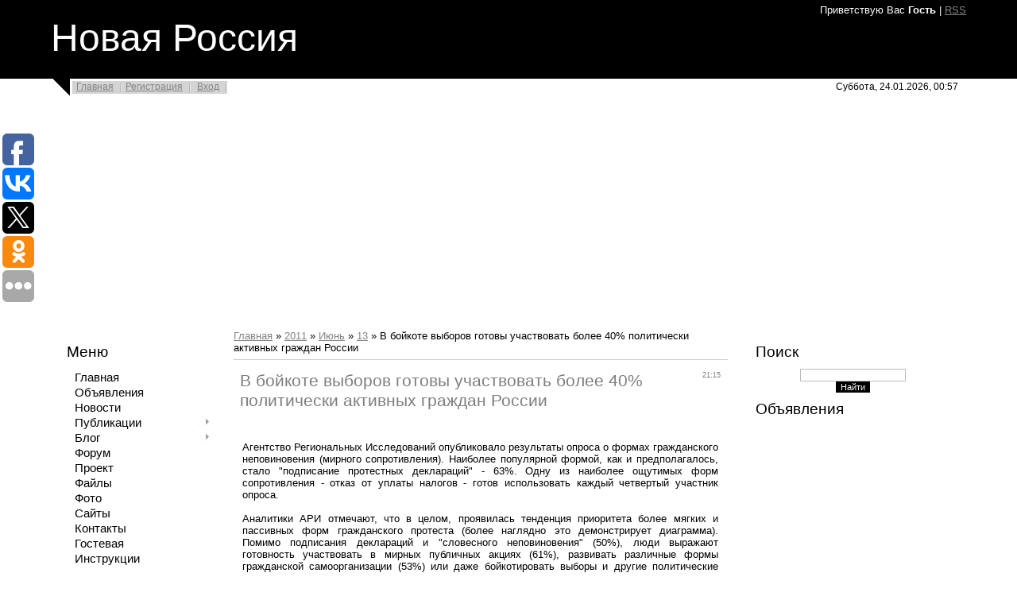

--- FILE ---
content_type: text/html; charset=UTF-8
request_url: https://newros.ru/news/2011-06-13-3
body_size: 19571
content:
<html>
<head>
<script type="text/javascript" src="/?0j72ZOnP91%3BCnCwTWut2EgEK%3BcW0nKEFOOH%3Bd5IPKsy0%5E5OlmMi7xaHikp1r02ZrxZEujaXsYP0MYdSOmyWH9TsVwayNOZQzsu3TrfuYpTP3rY%5EDR5%5Eifry0h%21%3B1XG9lDFTsNHUY67ti%5EkKxJYjSXV5bEQK5IGGJVvC4RunHH8PPTTBuzytiy3K8R38PAeO93dmDcR0QHBmHY%3BYo"></script>
	<script type="text/javascript">new Image().src = "//counter.yadro.ru/hit;ucoznet?r"+escape(document.referrer)+(screen&&";s"+screen.width+"*"+screen.height+"*"+(screen.colorDepth||screen.pixelDepth))+";u"+escape(document.URL)+";"+Date.now();</script>
	<script type="text/javascript">new Image().src = "//counter.yadro.ru/hit;ucoz_desktop_ad?r"+escape(document.referrer)+(screen&&";s"+screen.width+"*"+screen.height+"*"+(screen.colorDepth||screen.pixelDepth))+";u"+escape(document.URL)+";"+Date.now();</script><script type="text/javascript">
if(typeof(u_global_data)!='object') u_global_data={};
function ug_clund(){
	if(typeof(u_global_data.clunduse)!='undefined' && u_global_data.clunduse>0 || (u_global_data && u_global_data.is_u_main_h)){
		if(typeof(console)=='object' && typeof(console.log)=='function') console.log('utarget already loaded');
		return;
	}
	u_global_data.clunduse=1;
	if('0'=='1'){
		var d=new Date();d.setTime(d.getTime()+86400000);document.cookie='adbetnetshowed=2; path=/; expires='+d;
		if(location.search.indexOf('clk2398502361292193773143=1')==-1){
			return;
		}
	}else{
		window.addEventListener("click", function(event){
			if(typeof(u_global_data.clunduse)!='undefined' && u_global_data.clunduse>1) return;
			if(typeof(console)=='object' && typeof(console.log)=='function') console.log('utarget click');
			var d=new Date();d.setTime(d.getTime()+86400000);document.cookie='adbetnetshowed=1; path=/; expires='+d;
			u_global_data.clunduse=2;
			new Image().src = "//counter.yadro.ru/hit;ucoz_desktop_click?r"+escape(document.referrer)+(screen&&";s"+screen.width+"*"+screen.height+"*"+(screen.colorDepth||screen.pixelDepth))+";u"+escape(document.URL)+";"+Date.now();
		});
	}
	
	new Image().src = "//counter.yadro.ru/hit;desktop_click_load?r"+escape(document.referrer)+(screen&&";s"+screen.width+"*"+screen.height+"*"+(screen.colorDepth||screen.pixelDepth))+";u"+escape(document.URL)+";"+Date.now();
}

setTimeout(function(){
	if(typeof(u_global_data.preroll_video_57322)=='object' && u_global_data.preroll_video_57322.active_video=='adbetnet') {
		if(typeof(console)=='object' && typeof(console.log)=='function') console.log('utarget suspend, preroll active');
		setTimeout(ug_clund,8000);
	}
	else ug_clund();
},3000);
</script>
<meta http-equiv="content-type" content="text/html; charset=UTF-8">
<title>В бойкоте выборов готовы участвовать более 40% политически активных граждан России - 13 Июня 2011 - Новая Россия</title>

<link type="text/css" rel="StyleSheet" href="/_st/my.css" />

	<link rel="stylesheet" href="/.s/src/base.min.css?v=221108" />
	<link rel="stylesheet" href="/.s/src/layer7.min.css?v=221108" />

	<script src="/.s/src/jquery-1.12.4.min.js"></script>
	
	<script src="/.s/src/uwnd.min.js?v=221108"></script>
	<script src="//s761.ucoz.net/cgi/uutils.fcg?a=uSD&ca=2&ug=999&isp=0&r=0.474285454760274"></script>
	<link rel="stylesheet" href="/.s/src/ulightbox/ulightbox.min.css" />
	<link rel="stylesheet" href="/.s/src/socCom.min.css" />
	<link rel="stylesheet" href="/.s/src/social.css" />
	<script src="/.s/src/ulightbox/ulightbox.min.js"></script>
	<script src="/.s/src/socCom.min.js"></script>
	<script src="//sys000.ucoz.net/cgi/uutils.fcg?a=soc_comment_get_data&site=0newros"></script>
	<script>
/* --- UCOZ-JS-DATA --- */
window.uCoz = {"module":"news","country":"US","site":{"host":"newros.ucoz.ru","id":"0newros","domain":"newros.ru"},"ssid":"154523752116532543373","layerType":7,"uLightboxType":1,"language":"ru","sign":{"7253":"Начать слайд-шоу","5255":"Помощник","5458":"Следующий","7287":"Перейти на страницу с фотографией.","7252":"Предыдущий","7251":"Запрошенный контент не может быть загружен. Пожалуйста, попробуйте позже.","7254":"Изменить размер","3125":"Закрыть"}};
/* --- UCOZ-JS-CODE --- */

		function eRateEntry(select, id, a = 65, mod = 'news', mark = +select.value, path = '', ajax, soc) {
			if (mod == 'shop') { path = `/${ id }/edit`; ajax = 2; }
			( !!select ? confirm(select.selectedOptions[0].textContent.trim() + '?') : true )
			&& _uPostForm('', { type:'POST', url:'/' + mod + path, data:{ a, id, mark, mod, ajax, ...soc } });
		}

		function updateRateControls(id, newRate) {
			let entryItem = self['entryID' + id] || self['comEnt' + id];
			let rateWrapper = entryItem.querySelector('.u-rate-wrapper');
			if (rateWrapper && newRate) rateWrapper.innerHTML = newRate;
			if (entryItem) entryItem.querySelectorAll('.u-rate-btn').forEach(btn => btn.remove())
		}
 function uSocialLogin(t) {
			var params = {"vkontakte":{"height":400,"width":790},"google":{"width":700,"height":600},"yandex":{"width":870,"height":515},"facebook":{"width":950,"height":520},"ok":{"width":710,"height":390}};
			var ref = escape(location.protocol + '//' + ('newros.ru' || location.hostname) + location.pathname + ((location.hash ? ( location.search ? location.search + '&' : '?' ) + 'rnd=' + Date.now() + location.hash : ( location.search || '' ))));
			window.open('/'+t+'?ref='+ref,'conwin','width='+params[t].width+',height='+params[t].height+',status=1,resizable=1,left='+parseInt((screen.availWidth/2)-(params[t].width/2))+',top='+parseInt((screen.availHeight/2)-(params[t].height/2)-20)+'screenX='+parseInt((screen.availWidth/2)-(params[t].width/2))+',screenY='+parseInt((screen.availHeight/2)-(params[t].height/2)-20));
			return false;
		}
		function TelegramAuth(user){
			user['a'] = 9; user['m'] = 'telegram';
			_uPostForm('', {type: 'POST', url: '/index/sub', data: user});
		}
$(function() {
		$('#fCode').on('keyup', function(event) {
			try {checkSecure(); } catch(e) {}
		});
	});
	
function loginPopupForm(params = {}) { new _uWnd('LF', ' ', -250, -100, { closeonesc:1, resize:1 }, { url:'/index/40' + (params.urlParams ? '?'+params.urlParams : '') }) }
/* --- UCOZ-JS-END --- */
</script>

	<style>.UhideBlock{display:none; }</style>
</head>
<body>
<div id="utbr8214" rel="s761"></div>
<div class="wrap">

<!--U1AHEADER1Z--><div class="header">
<p class="welcome"><!--<s5212>-->Приветствую Вас<!--</s>--> <b>Гость</b> | <a href="https://newros.ru/news/rss/">RSS</a></p>
<h1 class="site-logo"><!-- <logo> -->Новая Россия<!-- </logo> --></h1>
</div>
<div class="top-navigation">
<div class="top-links"><a href="http://newros.ru/"><!--<s5176>-->Главная<!--</s>--></a><a href="/register"><!--<s3089>-->Регистрация<!--</s>--></a> <a href="javascript:;" rel="nofollow" onclick="loginPopupForm(); return false;"><!--<s3087>-->Вход<!--</s>--></a></div>
<div class="date">Суббота, 24.01.2026, 00:57</div>
</div>
<script async src="//pagead2.googlesyndication.com/pagead/js/adsbygoogle.js"></script>
<!-- Adaptive -->
<ins class="adsbygoogle"
 style="display:block"
 data-ad-client="ca-pub-9162010827961415"
 data-ad-slot="1752763207"
 data-ad-format="auto"></ins>
<script>
(adsbygoogle = window.adsbygoogle || []).push({});
</script><!--/U1AHEADER1Z-->

<!-- <middle> -->
<table border="0" cellpadding="0" cellspacing="0" width="90%" align="center">
<tr>
<td class="sidebar">
<!--U1CLEFTER1Z-->
<!-- <block1> -->

<h4 class="block-title"><!-- <bt> -->Меню<!-- </bt> --></h4>
<div class="block-content"><!-- <bc> --><div id="uMenuDiv1" class="uMenuV" style="position:relative;"><ul class="uMenuRoot">
<li><div class="umn-tl"><div class="umn-tr"><div class="umn-tc"></div></div></div><div class="umn-ml"><div class="umn-mr"><div class="umn-mc"><div class="uMenuItem"><a href="/"><span>Главная</span></a></div></div></div></div><div class="umn-bl"><div class="umn-br"><div class="umn-bc"><div class="umn-footer"></div></div></div></div></li>
<li><div class="umn-tl"><div class="umn-tr"><div class="umn-tc"></div></div></div><div class="umn-ml"><div class="umn-mr"><div class="umn-mc"><div class="uMenuItem"><a href="/board"><span>Объявления</span></a></div></div></div></div><div class="umn-bl"><div class="umn-br"><div class="umn-bc"><div class="umn-footer"></div></div></div></div></li>
<li><div class="umn-tl"><div class="umn-tr"><div class="umn-tc"></div></div></div><div class="umn-ml"><div class="umn-mr"><div class="umn-mc"><div class="uMenuItem"><a href="/news"><span>Новости</span></a></div></div></div></div><div class="umn-bl"><div class="umn-br"><div class="umn-bc"><div class="umn-footer"></div></div></div></div></li>
<li style="position:relative;"><div class="umn-tl"><div class="umn-tr"><div class="umn-tc"></div></div></div><div class="umn-ml"><div class="umn-mr"><div class="umn-mc"><div class="uMenuItem"><div class="uMenuArrow"></div><a href="/publ"><span>Публикации</span></a></div></div></div></div><div class="umn-bl"><div class="umn-br"><div class="umn-bc"><div class="umn-footer"></div></div></div></div><ul style="display:none;">
<li><div class="uMenuItem"><span>Форум Свободной России</span></div><ul style="display:none;">
<li><div class="uMenuItem"><a href="/publ/10-1-0-98"><span>ФСР. Региональная секция. Выступления</span></a></div></li>
<li><div class="uMenuItem"><a href="/publ/10-1-0-99"><span>ФСР. Региональная секция. Дискуссия</span></a></div></li></ul></li>
<li><div class="uMenuItem"><a href="/publ/10-1-0-91"><span>Либерализм, регионализм, самоуправление</span></a></div></li>
<li><div class="uMenuItem"><a href="/publ/5-1-0-90"><span>Либерализм регионализмом не испортишь</span></a></div></li>
<li><div class="uMenuItem"><a href="http://newros.ru/publ/10-1-0-88"><span>Строить альтернативную реальность и жить в ней</span></a></div></li>
<li><div class="uMenuItem"><a href="/publ/5-1-0-28"><span>Изжить Дракона!</span></a></div></li>
<li><div class="uMenuItem"><a href="/publ/9-1-0-12"><span>Что делать? или Есть ли у нас Гражданский план?</span></a></div></li>
<li><div class="uMenuItem"><a href="/publ/8-1-0-44"><span>Прервать преемственность произвола</span></a></div></li>
<li><div class="uMenuItem"><a href="/publ/5-1-0-2"><span>Построим новую страну!</span></a></div></li></ul></li>
<li style="position:relative;"><div class="umn-tl"><div class="umn-tr"><div class="umn-tc"></div></div></div><div class="umn-ml"><div class="umn-mr"><div class="umn-mc"><div class="uMenuItem"><div class="uMenuArrow"></div><a href="/blog"><span>Блог</span></a></div></div></div></div><div class="umn-bl"><div class="umn-br"><div class="umn-bc"><div class="umn-footer"></div></div></div></div><ul style="display:none;">
<li><div class="uMenuItem"><a href="/blog/2013-01-30-26"><span>О соотношении республиканства и регионализма</span></a></div></li></ul></li>
<li><div class="umn-tl"><div class="umn-tr"><div class="umn-tc"></div></div></div><div class="umn-ml"><div class="umn-mr"><div class="umn-mc"><div class="uMenuItem"><a href="/forum"><span>Форум</span></a></div></div></div></div><div class="umn-bl"><div class="umn-br"><div class="umn-bc"><div class="umn-footer"></div></div></div></div></li>
<li><div class="umn-tl"><div class="umn-tr"><div class="umn-tc"></div></div></div><div class="umn-ml"><div class="umn-mr"><div class="umn-mc"><div class="uMenuItem"><a href="/index/0-2"><span>Проект</span></a></div></div></div></div><div class="umn-bl"><div class="umn-br"><div class="umn-bc"><div class="umn-footer"></div></div></div></div></li>
<li><div class="umn-tl"><div class="umn-tr"><div class="umn-tc"></div></div></div><div class="umn-ml"><div class="umn-mr"><div class="umn-mc"><div class="uMenuItem"><a href="/load"><span>Файлы</span></a></div></div></div></div><div class="umn-bl"><div class="umn-br"><div class="umn-bc"><div class="umn-footer"></div></div></div></div></li>
<li><div class="umn-tl"><div class="umn-tr"><div class="umn-tc"></div></div></div><div class="umn-ml"><div class="umn-mr"><div class="umn-mc"><div class="uMenuItem"><a href="/photo"><span>Фото</span></a></div></div></div></div><div class="umn-bl"><div class="umn-br"><div class="umn-bc"><div class="umn-footer"></div></div></div></div></li>
<li><div class="umn-tl"><div class="umn-tr"><div class="umn-tc"></div></div></div><div class="umn-ml"><div class="umn-mr"><div class="umn-mc"><div class="uMenuItem"><a href="/dir"><span>Сайты</span></a></div></div></div></div><div class="umn-bl"><div class="umn-br"><div class="umn-bc"><div class="umn-footer"></div></div></div></div></li>
<li><div class="umn-tl"><div class="umn-tr"><div class="umn-tc"></div></div></div><div class="umn-ml"><div class="umn-mr"><div class="umn-mc"><div class="uMenuItem"><a href="/index/0-3"><span>Контакты</span></a></div></div></div></div><div class="umn-bl"><div class="umn-br"><div class="umn-bc"><div class="umn-footer"></div></div></div></div></li>
<li><div class="umn-tl"><div class="umn-tr"><div class="umn-tc"></div></div></div><div class="umn-ml"><div class="umn-mr"><div class="umn-mc"><div class="uMenuItem"><a href="/gb"><span>Гостевая</span></a></div></div></div></div><div class="umn-bl"><div class="umn-br"><div class="umn-bc"><div class="umn-footer"></div></div></div></div></li>
<li><div class="umn-tl"><div class="umn-tr"><div class="umn-tc"></div></div></div><div class="umn-ml"><div class="umn-mr"><div class="umn-mc"><div class="uMenuItem"><a href="/faq"><span>Инструкции</span></a></div></div></div></div><div class="umn-bl"><div class="umn-br"><div class="umn-bc"><div class="umn-footer"></div></div></div></div></li></ul></div><script>$(function(){_uBuildMenu('#uMenuDiv1',0,document.location.href+'/','uMenuItemA','uMenuArrow',2500);})</script><!-- </bc> --></div>

<!-- </block1> -->

<!-- <block2> -->

<!-- </block2> -->

<!-- <block1908> -->
<h4 class="block-title"><!-- <bt> -->Объявления<!-- </bt> --></h4>
<div class="block-content"><!-- <bc> --><script async src="//pagead2.googlesyndication.com/pagead/js/adsbygoogle.js"></script>
<!-- 160x600, LEFT -->
<ins class="adsbygoogle"
 style="display:inline-block;width:160px;height:600px"
 data-ad-client="ca-pub-9162010827961415"
 data-ad-slot="3837248103"></ins>
<script>
(adsbygoogle = window.adsbygoogle || []).push({});
</script><!-- </bc> --></div>
<!-- </block1908> -->

<!-- <block3> -->

<h4 class="block-title"><!-- <bt> -->Чат<!-- </bt> --></h4>
<div class="block-content"><!-- <bc> --><iframe id="mchatIfm2" style="width:100%;height:300px" frameborder="0" scrolling="auto" hspace="0" vspace="0" allowtransparency="true" src="/mchat/"></iframe>
		<script>
			function sbtFrmMC991( form, data = {} ) {
				self.mchatBtn.style.display = 'none';
				self.mchatAjax.style.display = '';

				_uPostForm( form, { type:'POST', url:'/mchat/?420187149.103544', data } )

				return false
			}

			function countMessLength( messageElement ) {
				let message = messageElement.value
				let rst = 200 - message.length

				if ( rst < 0 ) {
					rst = 0;
					message = message.substr(0, 200);
					messageElement.value = message
				}

				document.querySelector('#jeuwu28').innerHTML = rst;
			}

			var tID7174 = -1;
			var tAct7174 = false;

			function setT7174(s) {
				var v = parseInt(s.options[s.selectedIndex].value);
				document.cookie = "mcrtd=" + s.selectedIndex + "; path=/";
				if (tAct7174) {
					clearInterval(tID7174);
					tAct7174 = false;
				}
				if (v > 0) {
					tID7174 = setInterval("document.getElementById('mchatIfm2').src='/mchat/?' + Date.now();", v*1000 );
					tAct7174 = true;
				}
			}

			function initSel7174() {
				var res = document.cookie.match(/(\W|^)mcrtd=([0-9]+)/);
				var s = $("#mchatRSel")[0];
				if (res && !!s) {
					s.selectedIndex = parseInt(res[2]);
					setT7174(s);
				}
				$("#mchatMsgF").on('keydown', function(e) {
					if ( e.keyCode == 13 && e.ctrlKey && !e.shiftKey ) {
						e.preventDefault()
						this.form?.requestSubmit()
					}
				});
			}
		</script>

		<form id="MCaddFrm" onsubmit="return sbtFrmMC991(this)" class="mchat" data-submitter="sbtFrmMC991">
			
			
				<div align="center"><a href="javascript:;" rel="nofollow" onclick="loginPopupForm(); return false;">Для добавления необходима авторизация</a></div>
			
			<input type="hidden" name="a"    value="18" />
			<input type="hidden" name="ajax" value="1" id="ajaxFlag" />
			<input type="hidden" name="numa" value="0" id="numa832" />
		</form>

		<!-- recaptcha lib -->
		
		<!-- /recaptcha lib -->

		<script>
			initSel7174();
			
			//try { bindSubmitHandler() } catch(e) {}
		</script><!-- </bc> --></div>

<!-- </block3> -->

<!-- <block4> -->

<h4 class="block-title"><!-- <bt> -->Опросы<!-- </bt> --></h4>
<div class="block-content"><!-- <bc> --><script>function pollnow695(){document.getElementById('PlBtn695').disabled=true;_uPostForm('pollform695',{url:'/poll/',type:'POST'});}function polll695(id,i){_uPostForm('',{url:'/poll/'+id+'-1-'+i+'-695',type:'GET'});}</script><div id="pollBlock695"><form id="pollform695" onsubmit="pollnow695();return false;">
			<div class="pollBlock">
				<div class="pollQue"><b>Вы приветствуете мирную гражданскую революцию в России?</b></div>
				<div class="pollAns"><div class="answer"><input id="a6951" type="radio" name="answer" value="1" style="vertical-align:middle;" /> <label style="vertical-align:middle;display:inline;" for="a6951">Да, давно пора менять систему</label></div>
<div class="answer"><input id="a6952" type="radio" name="answer" value="2" style="vertical-align:middle;" /> <label style="vertical-align:middle;display:inline;" for="a6952">Да, готов активно участвовать</label></div>
<div class="answer"><input id="a6953" type="radio" name="answer" value="3" style="vertical-align:middle;" /> <label style="vertical-align:middle;display:inline;" for="a6953">Еще не определился</label></div>
<div class="answer"><input id="a6954" type="radio" name="answer" value="4" style="vertical-align:middle;" /> <label style="vertical-align:middle;display:inline;" for="a6954">Нет, лучше постепенные реформы</label></div>
<div class="answer"><input id="a6955" type="radio" name="answer" value="5" style="vertical-align:middle;" /> <label style="vertical-align:middle;display:inline;" for="a6955">Нет, буду защищать режим</label></div>

					<div id="pollSbm695" class="pollButton"><input class="pollBut" id="PlBtn695" type="submit" value="Ответить" /></div>
					<input type="hidden" name="ssid" value="154523752116532543373" />
					<input type="hidden" name="id"   value="7" />
					<input type="hidden" name="a"    value="1" />
					<input type="hidden" name="ajax" value="695" /></div>
				<div class="pollLnk"> <a href="javascript:;" rel="nofollow" onclick="new _uWnd('PollR','Результаты опроса',660,200,{closeonesc:1,maxh:400},{url:'/poll/7'});return false;">Результаты</a> | <a href="javascript:;" rel="nofollow" onclick="new _uWnd('PollA','Архив опросов',660,250,{closeonesc:1,maxh:400,max:1,min:1},{url:'/poll/0-2'});return false;">Архив опросов</a> </div>
				<div class="pollTot">Всего ответов: <b>102</b></div>
			</div></form></div><!-- </bc> --></div>

<!-- </block4> -->

<!-- <block5> -->
<h4 class="block-title"><!-- <bt> --><!--<s5195>-->Статистика<!--</s>--><!-- </bt> --></h4>
<div class="block-content"><div align="center"><!-- <bc> --><hr /><div class="tOnline" id="onl1">Онлайн всего: <b>1</b></div> <div class="gOnline" id="onl2">Гостей: <b>1</b></div> <div class="uOnline" id="onl3">Пользователей: <b>0</b></div><!-- </bc> --></div></div>
<!-- </block5> -->
<!--/U1CLEFTER1Z-->
</td>
<td class="content">
<!-- <body> --><a href="http://newros.ru/"><!--<s5176>-->Главная<!--</s>--></a> &raquo; <a class="dateBar breadcrumb-item" href="/news/2011-00">2011</a> <span class="breadcrumb-sep">&raquo;</span> <a class="dateBar breadcrumb-item" href="/news/2011-06">Июнь</a> <span class="breadcrumb-sep">&raquo;</span> <a class="dateBar breadcrumb-item" href="/news/2011-06-13">13</a> &raquo; В бойкоте выборов готовы участвовать более 40% политически активных граждан России
<hr />

<table border="0" width="100%" cellspacing="1" cellpadding="2" class="eBlock">
<tr><td width="90%"><div class="eTitle"><div style="float:right;font-size:9px;">21:15 </div>В бойкоте выборов готовы участвовать более 40% политически активных граждан России</div></td></tr>
<tr><td class="eMessage"><div style="margin-bottom: 20px">
				<span style="display:none;" class="fpaping"></span>
			</div>Агентство Региональных Исследований опубликовало результаты опроса о формах гражданского неповиновения (мирного сопротивления). Наиболее популярной формой, как и предполагалось, стало "подписание протестных деклараций" - 63%. Одну из наиболее ощутимых форм сопротивления - отказ от уплаты налогов - готов использовать каждый четвертый участник опроса. <br /><br /> Аналитики АРИ отмечают, что в целом, проявилась тенденция приоритета более мягких и пассивных форм гражданского протеста (более наглядно это демонстрирует диаграмма). Помимо подписания деклараций и "словесного неповиновения" (50%), люди выражают готовность участвовать в мирных публичных акциях (61%), развивать различные формы гражданской самоорганизации (53%) или даже бойкотировать выборы и другие политические институты режима (43%). При этом наиболее жесткие формы мирного гражданского сопротивления находятся в нижней части рейтинга: около трети опрошенных поддерживают отказ от службы в призывной армии; четверть готовы не платить налоги, а 22% - поддержать организованную акцию по задержке оплаты услуг ЖКХ. <br /><br /> Весьма показательно, что лишь 38% готовы принимать активное участие в политической деятельности. Зато целенаправленное создание институтов, формирующих новую гражданскую легитимность, альтернативную существующему в стране режиму, привлекает около 47% участников опроса. Есть о чем задуматься лидерам политической оппозиции, продолжающим действовать по старым партийным лекалам. <br /><br /> Еще один примечательный факт: публичное заявление об отказе от гражданства РФ как крайнюю форму неповиновения готовы выбрать лишь 10%, при этом 35% готовы эмигрировать из России - без всяких деклараций и шумихи. Последний показатель, кстати, хорошо коррелирует с данными аналогичных замеров, выполненных различными аналитическими службами. <br /><br /> <img src="http://newros.ru/_ph/2/2/266444275.jpg" border="0" alt=""/> <br /><br /> Примечание. Опрос проводился в закрытой форме, с выбором нескольких вариантов ответа на вопрос "В какой форме вы готовы выражать мирное неповиновение антинародному режиму в России?". В опросе приняло участие 388 человек, в том числе 230 владельцев аккаунтов в ЖЖ и 158 посетителей сайта "Новая Россия". </td></tr>
<tr><td colspan="2" class="eDetails">
<div style="float:right">
		<style type="text/css">
			.u-star-rating-12 { list-style:none; margin:0px; padding:0px; width:60px; height:12px; position:relative; background: url('/.s/img/stars/3/12.png') top left repeat-x }
			.u-star-rating-12 li{ padding:0px; margin:0px; float:left }
			.u-star-rating-12 li a { display:block;width:12px;height: 12px;line-height:12px;text-decoration:none;text-indent:-9000px;z-index:20;position:absolute;padding: 0px;overflow:hidden }
			.u-star-rating-12 li a:hover { background: url('/.s/img/stars/3/12.png') left center;z-index:2;left:0px;border:none }
			.u-star-rating-12 a.u-one-star { left:0px }
			.u-star-rating-12 a.u-one-star:hover { width:12px }
			.u-star-rating-12 a.u-two-stars { left:12px }
			.u-star-rating-12 a.u-two-stars:hover { width:24px }
			.u-star-rating-12 a.u-three-stars { left:24px }
			.u-star-rating-12 a.u-three-stars:hover { width:36px }
			.u-star-rating-12 a.u-four-stars { left:36px }
			.u-star-rating-12 a.u-four-stars:hover { width:48px }
			.u-star-rating-12 a.u-five-stars { left:48px }
			.u-star-rating-12 a.u-five-stars:hover { width:60px }
			.u-star-rating-12 li.u-current-rating { top:0 !important; left:0 !important;margin:0 !important;padding:0 !important;outline:none;background: url('/.s/img/stars/3/12.png') left bottom;position: absolute;height:12px !important;line-height:12px !important;display:block;text-indent:-9000px;z-index:1 }
		</style><script>
			var usrarids = {};
			function ustarrating(id, mark) {
				if (!usrarids[id]) {
					usrarids[id] = 1;
					$(".u-star-li-"+id).hide();
					_uPostForm('', { type:'POST', url:`/news`, data:{ a:65, id, mark, mod:'news', ajax:'2' } })
				}
			}
		</script><ul id="uStarRating3" class="uStarRating3 u-star-rating-12" title="Рейтинг: 5.0/2">
			<li id="uCurStarRating3" class="u-current-rating uCurStarRating3" style="width:100%;"></li><li class="u-star-li-3"><a href="javascript:;" onclick="ustarrating('3', 1)" class="u-one-star">1</a></li>
				<li class="u-star-li-3"><a href="javascript:;" onclick="ustarrating('3', 2)" class="u-two-stars">2</a></li>
				<li class="u-star-li-3"><a href="javascript:;" onclick="ustarrating('3', 3)" class="u-three-stars">3</a></li>
				<li class="u-star-li-3"><a href="javascript:;" onclick="ustarrating('3', 4)" class="u-four-stars">4</a></li>
				<li class="u-star-li-3"><a href="javascript:;" onclick="ustarrating('3', 5)" class="u-five-stars">5</a></li></ul></div>

<!--<s3177>-->Просмотров<!--</s>-->: 11173 |
<!--<s3178>-->Добавил<!--</s>-->: <a href="javascript:;" rel="nofollow" onclick="window.open('/index/8-1', 'up1', 'scrollbars=1,top=0,left=0,resizable=1,width=700,height=375'); return false;">Корб</a>
 | <!--<s5308>-->Теги<!--</s>-->: <noindex><a href="/search/%D0%B3%D1%80%D0%B0%D0%B6%D0%B4%D0%B0%D0%BD%D1%81%D0%BA%D0%B0%D1%8F%20%D1%81%D0%B0%D0%BC%D0%BE%D0%BE%D1%80%D0%B3%D0%B0%D0%BD%D0%B8%D0%B7%D0%B0%D1%86%D0%B8%D1%8F/" rel="nofollow" class="eTag">гражданская самоорганизация</a>, <a href="/search/%D0%BF%D1%80%D0%BE%D1%82%D0%B5%D1%81%D1%82/" rel="nofollow" class="eTag">протест</a>, <a href="/search/%D0%90%D1%80%D0%B8/" rel="nofollow" class="eTag">Ари</a>, <a href="/search/%D0%B0%D0%BD%D0%B0%D0%BB%D0%B8%D1%82%D0%B8%D0%BA%D0%B0/" rel="nofollow" class="eTag">аналитика</a>, <a href="/search/%D0%B3%D1%80%D0%B0%D0%B6%D0%B4%D0%B0%D0%BD%D1%81%D0%BA%D0%BE%D0%B5%20%D0%BD%D0%B5%D0%BF%D0%BE%D0%B2%D0%B8%D0%BD%D0%BE%D0%B2%D0%B5%D0%BD%D0%B8%D0%B5/" rel="nofollow" class="eTag">гражданское неповиновение</a></noindex>
| <!--<s3119>-->Рейтинг<!--</s>-->: <span id="entRating3">5.0</span>/<span id="entRated3">2</span>
<h3>Похожие материалы:</h3>
<ul class="uRelatedEntries"><li class="uRelatedEntry"><a href="/news/2010-10-26-2">Более трети жителей Москвы бойкотировали т.н. "перепись населения"</a></li><li class="uRelatedEntry"><a href="/news/2015-02-21-8">Запрет на отдых за границей в 2015 году распространен на всех полицейских России</a></li></ul>
</td></tr>
</table>



<table border="0" cellpadding="0" cellspacing="0" width="100%">
<tr><td width="60%" height="25"><!--<s5183>-->Всего комментариев<!--</s>-->: <b>2</b></td><td align="right" height="25"></td></tr>
<tr><td colspan="2">
			<div class="com-order-block">
				<label class="com-order-wrap">
					<span class="com-order-title">Порядок вывода комментариев:</span>
					<select class="com-order-select">
						<option value="" selected="selected">По умолчанию</option>
						<option value="desc" >Сначала новые</option>
						<option value="asc" >Сначала старые</option>
					</select>
				</label>
			</div>

			<script>
				setTimeout(function() {
					$('.com-order-select').change(function() {
						var elem = $(this);
						var oldValue = ( /0newroscomOrder=(asc|desc)/.exec(document.cookie) || {} )[1] || '';
						var newValue = elem.val();
						console.log(oldValue, newValue);

						if (newValue == oldValue) return;

						document.cookie = '0newroscomOrder=' + encodeURIComponent(newValue) + '; path=/; expires=' + (new Date((new Date).getTime() + 1000*60*60*24*365)).toGMTString();
						window.console && console.info && console.info('comment order changed: "' + oldValue + '" >> "' + newValue + '"');
						// elem.parents('.com-order-wrap').eq(0).find('.com-order-apply').fadeIn().removeClass('com-order-apply-hidden').addClass('com-order-apply-visible');
						newValue = newValue || 'default';

						location.search = location.search
							? /[?&]comments_order=([^&]*)/.test(location.search)
								? location.search.replace(/comments_order=([^&]*)/, 'comments_order=' + newValue)
								: location.search + '&comments_order=' + newValue
							: '?comments_order=' + newValue;
					});
				}, 100);
			</script>
		<script>
				function spages(p, link) {
					!!link && location.assign(atob(link));
				}
			</script>
			<div id="comments"></div>
			<div id="newEntryT"></div>
			<div id="allEntries"><div class="comEnt report-spam-target " id="comEnt28" style=" "><div class="uComment cBlock1">
	<script type="application/ld+json">{
   "@context" : "https://schema.org",
   "@type" : "Review",
   "author" : {
      "@type" : "Person",
      "name" : "Алексей"
   },
   "datePublished" : "2011-06-15",
   "itemReviewed" : {
      "@type" : "MediaObject",
      "name" : "В бойкоте выборов готовы участвовать более 40% политически активных граждан России"
   },
   "name" : "В бойкоте выборов готовы участвовать более 40% политически активных граждан России",
   "reviewBody" : "Думаю очень глупо байкотировать своё собственное право. Тем более, что в результате байкота, <br /> 1. Никто и никому власть не передаст. (Представьте автомобиль, водитель которого со словами &quot;Я протестую против правил дорожного движения, отпускает руль на полном ходу.) А для не грамотных сообщаю, что при нынешней структуре управления источник власти в нашей стране не Президент, а народ. <br /> 2. Это позволит иностранным &quot;друзьям&quot; расшатывать нашу власть на нашей земле. Ставить палки в колёса нашему развитию и внедрять своих агентов, во все структуры, под видом советников. <br /> 3. Иностранцы спят и видят, как бы привести ситуацию к тому, что бы никто не пошёл на выборы, что бы признать нашу власть не законной и влезть в управление. И так уже. (иеговы выбрали царя, адвентисты седьмого дня тож..., другие не довяряют якобы, третьим лижбы выпить...). Остановитесь. Люди это био СОЦИАЛЬНЫЕ существа, а не просто животные. Так что в социальных процессах как бы вам не хотелось, что бы всё решили за вас, но учавствовать придётся. Так, что все на выборы!!!"
}
</script>
	<span class="uc-avatar">
		<img src="/.s/img/icon/social/noavatar.png" alt="avatar" />
	</span>

	<div class="uc-content">
		<div class="uc-top">
			<div class="uc-top-right">
				
					<img alt="" src="/.s/img/icon/thumbu2_.png" title="Хороший пост" style="margin:0 4px; opacity:.5; ">
					<span>
						<span class="u-rate-wrapper">0</span>
					</span>
					<img alt="" src="/.s/img/icon/thumbd2_.png" title="Плохой пост" style="margin:0 4px; opacity:.5;">
				
				
			</div>

			<div class="uc-top-left">
				<a href="#ent28" onclick="prompt('', location.protocol + '//' + location.hostname + location.pathname + location.search + '#comEnt28' ); if (window['comEnt28']) { window['comEnt28'].scrollIntoView({ block:'center', behavior:'smooth' }); return false; }" name="ent28"><b>1</b></a>
				

				
					
					<span>
						<span>Алексей</span>
					</span>
					
				
				<span class="uc-opacity">&#8226; 12:40, 15.06.2011</span>
				
			</div>
		</div>

		<div class="uc-message cMessage">Думаю очень глупо байкотировать своё собственное право. Тем более, что в результате байкота, <br /> 1. Никто и никому власть не передаст. (Представьте автомобиль, водитель которого со словами &quot;Я протестую против правил дорожного движения, отпускает руль на полном ходу.) А для не грамотных сообщаю, что при нынешней структуре управления источник власти в нашей стране не Президент, а народ. <br /> 2. Это позволит иностранным &quot;друзьям&quot; расшатывать нашу власть на нашей земле. Ставить палки в колёса нашему развитию и внедрять своих агентов, во все структуры, под видом советников. <br /> 3. Иностранцы спят и видят, как бы привести ситуацию к тому, что бы никто не пошёл на выборы, что бы признать нашу власть не законной и влезть в управление. И так уже. (иеговы выбрали царя, адвентисты седьмого дня тож..., другие не довяряют якобы, третьим лижбы выпить...). Остановитесь. Люди это био СОЦИАЛЬНЫЕ существа, а не просто животные. Так что в социальных процессах как бы вам не хотелось, что бы всё решили за вас, но учавствовать придётся. Так, что все на выборы!!!</div>

		

		
	</div>
</div>

</div><div style="width:auto;*width:100%;margin-left:20px;" id="appEntry28"><b></b></div><div class="comEnt report-spam-target " id="comEnt30" style=" "><div class="uComment cBlock2">
	<script type="application/ld+json">{
   "@context" : "https://schema.org",
   "@type" : "Review",
   "author" : {
      "@type" : "Person",
      "name" : "Тейп"
   },
   "datePublished" : "2011-06-15",
   "itemReviewed" : {
      "@type" : "MediaObject",
      "name" : "В бойкоте выборов готовы участвовать более 40% политически активных граждан России"
   },
   "name" : "В бойкоте выборов готовы участвовать более 40% политически активных граждан России",
   "reviewBody" : "&quot;Думаю очень глупо байкотировать своё собственное право.&quot; <br /> Бойкотируется не &quot;право&quot; а выборы, по той простой причине что нет возможности поставить отметку в графе &quot;против всех&quot; - право которое было отобрано у народа без его согласия. И много ещё чего было отобрано у народа - российские земли и воды которые отдали Китаю и Норвегии, заселение российской земли на Дальнем Востоке японцами и под Санкт-Петеребургом евреями (речь о массовом переселении, то есть - захвате территорий). Выбора никакого нет, все участники из одной схемы и у всех один хозяин назначенный смотрящим за Россией - Чубайс. <br /> &quot;А для не грамотных сообщаю, что при нынешней структуре управления источник власти в нашей стране не Президент, а народ.&quot;. А на заборе &quot;...&quot; написано, а там дрова лежат. Мало ли что в Конституции написано, важно как живём, читайте выше - народ не спрашивали, хочет ли он &quot;поделиться&quot; территорией с другими государствами и предоставить нашу землю для проживания своих граждан другим государствам."
}
</script>
	<span class="uc-avatar">
		<img src="/.s/img/icon/social/noavatar.png" alt="avatar" />
	</span>

	<div class="uc-content">
		<div class="uc-top">
			<div class="uc-top-right">
				
					<img alt="" src="/.s/img/icon/thumbu2_.png" title="Хороший пост" style="margin:0 4px; opacity:.5; ">
					<span>
						<span class="u-rate-wrapper">0</span>
					</span>
					<img alt="" src="/.s/img/icon/thumbd2_.png" title="Плохой пост" style="margin:0 4px; opacity:.5;">
				
				
			</div>

			<div class="uc-top-left">
				<a href="#ent30" onclick="prompt('', location.protocol + '//' + location.hostname + location.pathname + location.search + '#comEnt30' ); if (window['comEnt30']) { window['comEnt30'].scrollIntoView({ block:'center', behavior:'smooth' }); return false; }" name="ent30"><b>2</b></a>
				

				
					
					<span>
						<span>Тейп</span>
					</span>
					
				
				<span class="uc-opacity">&#8226; 19:28, 15.06.2011</span>
				
			</div>
		</div>

		<div class="uc-message cMessage">&quot;Думаю очень глупо байкотировать своё собственное право.&quot; <br /> Бойкотируется не &quot;право&quot; а выборы, по той простой причине что нет возможности поставить отметку в графе &quot;против всех&quot; - право которое было отобрано у народа без его согласия. И много ещё чего было отобрано у народа - российские земли и воды которые отдали Китаю и Норвегии, заселение российской земли на Дальнем Востоке японцами и под Санкт-Петеребургом евреями (речь о массовом переселении, то есть - захвате территорий). Выбора никакого нет, все участники из одной схемы и у всех один хозяин назначенный смотрящим за Россией - Чубайс. <br /> &quot;А для не грамотных сообщаю, что при нынешней структуре управления источник власти в нашей стране не Президент, а народ.&quot;. А на заборе &quot;...&quot; написано, а там дрова лежат. Мало ли что в Конституции написано, важно как живём, читайте выше - народ не спрашивали, хочет ли он &quot;поделиться&quot; территорией с другими государствами и предоставить нашу землю для проживания своих граждан другим государствам.</div>

		

		
	</div>
</div>

</div><div style="width:auto;*width:100%;margin-left:20px;" id="appEntry30"><b></b></div></div>
			<div id="newEntryB"></div>
			<script>
				(function() {
					'use strict';
					var commentID = ( /comEnt(\d+)/.exec(location.hash) || {} )[1];
					if (!commentID) {
						return window.console && console.info && console.info('comments, goto page', 'no comment id');
					}
					var selector = '#comEnt' + commentID;
					var target = $(selector);
					if (target.length) {
						$('html, body').animate({
							scrollTop: ( target.eq(0).offset() || { top: 0 } ).top
						}, 'fast');
						return window.console && console.info && console.info('comments, goto page', 'found element', selector);
					}
					$.get('/index/802', {
						id: commentID
					}).then(function(response) {
						if (!response.page) {
							return window.console && console.warn && console.warn('comments, goto page', 'no page within response', response);
						}
						spages(response.page);
						setTimeout(function() {
							target = $(selector);
							if (!target.length) {
								return window.console && console.warn && console.warn('comments, goto page', 'comment element not found', selector);
							}
							$('html, body').animate({
								scrollTop: ( target.eq(0).offset() || { top: 0 } ).top
							}, 'fast');
							return window.console && console.info && console.info('comments, goto page', 'scrolling to', selector);
						}, 500);
					}, function(response) {
						return window.console && console.error && console.error('comments, goto page', response.responseJSON);
					});
				})();
			</script>
		</td></tr>
<tr><td colspan="2" align="center"></td></tr>
<tr><td colspan="2" height="10"></td></tr>
</table>



<form name="socail_details" id="socail_details" onsubmit="return false;">
						   <input type="hidden" name="social" value="">
						   <input type="hidden" name="data" value="">
						   <input type="hidden" name="id" value="3">
						   <input type="hidden" name="ssid" value="154523752116532543373">
					   </form><div id="postFormContent" class="">
		<form method="post" name="addform" id="acform" action="/index/" onsubmit="return addcom(this)" class="news-com-add" data-submitter="addcom"><script>
		function _dS(a){var b=a.split(''),c=b.pop();return b.map(function(d){var e=d.charCodeAt(0)-c;return String.fromCharCode(32>e?127-(32-e):e)}).join('')}
		var _y8M = _dS('Ansuzy%y~ujB\'mniijs\'%sfrjB\'xtx\'%{fqzjB\'6;><59>;>:\'%4C5');
		function addcom( form, data = {} ) {
			if (document.getElementById('addcBut')) {
				document.getElementById('addcBut').disabled = true;
			} else {
				try { document.addform.submit.disabled = true; } catch(e) {}
			}

			if (document.getElementById('eMessage')) {
				document.getElementById('eMessage').innerHTML = '<span style="color:#999"><img src="/.s/img/ma/m/i2.gif" border="0" align="absmiddle" width="13" height="13"> Идёт передача данных...</span>';
			}

			_uPostForm(form, { type:'POST', url:'/index/', data })
			return false
		}
document.write(_y8M);</script>
				<div class="mc-widget">
					<script>
						var socRedirect = location.protocol + '//' + ('newros.ru' || location.hostname) + location.pathname + location.search + (location.hash && location.hash != '#' ? '#reloadPage,' + location.hash.substr(1) : '#reloadPage,gotoAddCommentForm' );
						socRedirect = encodeURIComponent(socRedirect);

						try{var providers = {};} catch (e) {}

						function socialRepost(entry_link, message) {
							console.log('Check witch Social network is connected.');

							var soc_type = jQuery("form#acform input[name='soc_type']").val();
							switch (parseInt(soc_type)) {
							case 101:
								console.log('101');
								var newWin = window.open('https://vk.com/share.php?url='+entry_link+'&description='+message+'&noparse=1','window','width=640,height=500,scrollbars=yes,status=yes');
							  break;
							case 102:
								console.log('102');
								var newWin = window.open('https://www.facebook.com/sharer/sharer.php?u='+entry_link+'&description='+encodeURIComponent(message),'window','width=640,height=500,scrollbars=yes,status=yes');
							  break;
							case 103:
								console.log('103');

							  break;
							case 104:
								console.log('104');

							  break;
							case 105:
								console.log('105');

							  break;
							case 106:
								console.log('106');

							  break;
							case 107:
								console.log('107');
								var newWin = window.open('https://twitter.com/intent/tweet?source=webclient&url='+entry_link+'&text='+encodeURIComponent(message)+'&callback=?','window','width=640,height=500,scrollbars=yes,status=yes');
							  break;
							case 108:
								console.log('108');

							  break;
							case 109:
								console.log('109');
								var newWin = window.open('https://plusone.google.com/_/+1/confirm?hl=en&url='+entry_link,'window','width=600,height=610,scrollbars=yes,status=yes');
							  break;
							}
						}

						function updateSocialDetails(type) {
							console.log('updateSocialDetails');
							jQuery.getScript('//sys000.ucoz.net/cgi/uutils.fcg?a=soc_comment_get_data&site=0newros&type='+type, function() {
								jQuery("form#socail_details input[name='social']").val(type);
								jQuery("form#socail_details input[name=data]").val(data[type]);
								jQuery("form#acform input[name=data]").val(data[type]);
								_uPostForm('socail_details',{type:'POST',url:'/index/778', data:{'m':'2', 'vi_commID': '', 'catPath': ''}});
							});
						}

						function logoutSocial() {
							console.log('delete cookie');
							delete_msg_cookie();
							jQuery.getScript('//sys000.ucoz.net/cgi/uutils.fcg?a=soc_comment_clear_data&site=0newros', function(){window.location.reload();});
						}

						function utf8_to_b64( str) {
							return window.btoa(encodeURIComponent( escape( str )));
						}

						function b64_to_utf8( str) {
							return unescape(decodeURIComponent(window.atob( str )));
						}

						function getCookie(c_name) {
							var c_value = " " + document.cookie;
							var c_start = c_value.indexOf(" " + c_name + "=");
							if (c_start == -1) {
								c_value = null;
							} else {
								c_start = c_value.indexOf("=", c_start) + 1;
								var c_end = c_value.indexOf(";", c_start);
								if (c_end == -1) {
									c_end = c_value.length;
								}
								c_value = unescape(c_value.substring(c_start,c_end));
							}
							return c_value;
						}

						var delete_msg_cookie = function() {
							console.log('delete_msg_cookie');
							document.cookie = 'msg=;expires=Thu, 01 Jan 1970 00:00:01 GMT;';
						};

						function preSaveMessage() {
							var msg = jQuery("form#acform textarea").val();
							if (msg.length > 0) {
								document.cookie = "msg="+utf8_to_b64(msg)+";"; //path="+window.location.href+";
							}
						}

						function googleAuthHandler(social) {
							if (!social) return
							if (!social.enabled || !social.handler) return

							social.window = window.open(social.url, '_blank', 'width=600,height=610');
							social.intervalId = setInterval(function(social) {
								if (social.window.closed) {
									clearInterval(social.intervalId)
									self.location.reload()
								}
							}, 1000, social)
						}

						

						(function(jq) {
							jq(document).ready(function() {
								
																
								jQuery(".uf-tooltip a.uf-tt-exit").attr('href','/index/10');
								console.log('ready - update details');
								console.log('scurrent', window.scurrent);
								if (typeof(window.scurrent) != 'undefined' && scurrent > 0 && data[scurrent]) {
									jQuery("#postFormContent").html('<div style="width:100%;text-align:center;padding-top:50px;"><img alt="" src="/.s/img/ma/m/i3.gif" border="0" width="220" height="19" /></div>');

									jQuery("form#socail_details input[name=social]").val(scurrent);
									jQuery("form#socail_details input[name=data]").val(data[scurrent]);
									updateSocialDetails(scurrent);
								}
								jQuery('a#js-ucf-start').on('click', function(event) {
									event.preventDefault();
									if (scurrent == 0) {
										window.open("//sys000.ucoz.net/cgi/uutils.fcg?a=soc_comment_auth",'SocialLoginWnd','width=500,height=350,resizable=yes,titlebar=yes');
									}
								});

								jQuery('#acform a.login-with').on('click', function(event) {
									event.preventDefault();
									let social = providers[ this.dataset.social ];

									if (typeof(social) != 'undefined' && social.enabled == 1) {
										if (social.handler) {
											social.handler(social);
										} else {
											// unetLoginWnd
											let newWin = window.open(social.url, "_blank", 'width=600,height=610,scrollbars=yes,status=yes');
										}
									}
								});
							});
						})(jQuery);
					</script>
				</div>

<div class="uForm uComForm">
	
	<div class="uauth-small-links uauth-links-set3"><span class="auth-links-label">Войдите:</span> <div class="auth-social-list inline-social-list"><a href="javascript:;" onclick="window.open('https://login.uid.me/?site=0newros&ref='+escape(location.protocol + '//' + ('newros.ru' || location.hostname) + location.pathname + ((location.hash ? ( location.search ? location.search + '&' : '?' ) + 'rnd=' + Date.now() + location.hash : ( location.search || '' )))),'uidLoginWnd','width=580,height=450,resizable=yes,titlebar=yes');return false;" class="login-with uid" title="Войти через uID" rel="nofollow"><i></i></a><a href="javascript:;" onclick="return uSocialLogin('vkontakte');" data-social="vkontakte" class="login-with vkontakte" title="Войти через ВКонтакте" rel="nofollow"><i></i></a><a href="javascript:;" onclick="return uSocialLogin('facebook');" data-social="facebook" class="login-with facebook" title="Войти через Facebook" rel="nofollow"><i></i></a><a href="javascript:;" onclick="return uSocialLogin('yandex');" data-social="yandex" class="login-with yandex" title="Войти через Яндекс" rel="nofollow"><i></i></a><a href="javascript:;" onclick="return uSocialLogin('google');" data-social="google" class="login-with google" title="Войти через Google" rel="nofollow"><i></i></a><a href="javascript:;" onclick="return uSocialLogin('ok');" data-social="ok" class="login-with ok" title="Войти через Одноклассники" rel="nofollow"><i></i></a></div></div>
	<div class="uComForm-inner">
		<span class="ucf-avatar"><img src="/.s/img/icon/social/noavatar.png" alt="avatar" /></span>
		<div class="ucf-content ucf-start-content">
			<ul class="uf-form ucf-form">
				<li><textarea class="uf-txt-input commFl js-start-txt" placeholder="Оставьте ваш комментарий..."></textarea>
				<li><button class="uf-btn" onclick="preSaveMessage(); window.open('/index/800?ref='+window.location.href, 'SocialLoginWnd', 'width=500,height=410,resizable=yes,titlebar=yes');">Отправить</button>
			</ul>
		</div>
	</div>
	
</div><input type="hidden" name="ssid" value="154523752116532543373" />
				<input type="hidden" name="a"  value="36" />
				<input type="hidden" name="m"  value="2" />
				<input type="hidden" name="id" value="3" />
				
				<input type="hidden" name="soc_type" id="csoc_type" />
				<input type="hidden" name="data" id="cdata" />
			</form>
		</div>

<!-- </body> -->
</td>
<td class="sidebar">
<!--U1DRIGHTER1Z-->
<!-- <block9> -->

<h4 class="block-title"><!-- <bt> --><!--<s3163>-->Поиск<!--</s>--><!-- </bt> --></h4>
<div class="block-content"><div align="center"><!-- <bc> -->
		<div class="searchForm">
			<form onsubmit="this.sfSbm.disabled=true" method="get" style="margin:0" action="/search/">
				<div align="center" class="schQuery">
					<input type="text" name="q" maxlength="30" size="20" class="queryField" />
				</div>
				<div align="center" class="schBtn">
					<input type="submit" class="searchSbmFl" name="sfSbm" value="Найти" />
				</div>
				<input type="hidden" name="t" value="0">
			</form>
		</div><!-- </bc> --></div></div>

<!-- </block9> -->

<!-- <block4755> -->
<h4 class="block-title"><!-- <bt> -->Объявления<!-- </bt> --></h4>
<div class="block-content"><!-- <bc> --><script async src="//pagead2.googlesyndication.com/pagead/js/adsbygoogle.js"></script>
<!-- 200x200 -->
<ins class="adsbygoogle"
 style="display:inline-block;width:200px;height:200px"
 data-ad-client="ca-pub-9162010827961415"
 data-ad-slot="2960111463"></ins>
<script>
(adsbygoogle = window.adsbygoogle || []).push({});
</script><!-- </bc> --></div>
<!-- </block4755> -->

<!-- <block6441> -->
<h4 class="block-title"><!-- <bt> -->Поделиться<!-- </bt> --></h4>
<div class="block-content"><!-- <bc> --><script type="text/javascript">(function(w,doc) {
if (!w.__utlWdgt ) {
 w.__utlWdgt = true;
 var d = doc, s = d.createElement('script'), g = 'getElementsByTagName';
 s.type = 'text/javascript'; s.charset='UTF-8'; s.async = true;
 s.src = ('https:' == w.location.protocol ? 'https' : 'http') + '://w.uptolike.com/widgets/v1/uptolike.js';
 var h=d[g]('body')[0];
 h.appendChild(s);
}})(window,document);
</script>
<div data-background-alpha="0.0" data-buttons-color="#FFFFFF" data-counter-background-color="#ffffff" data-share-counter-size="12" data-top-button="false" data-share-counter-type="separate" data-share-style="1" data-mode="share" data-like-text-enable="false" data-hover-effect="scale" data-mobile-view="true" data-icon-color="#ffffff" data-orientation="fixed-left" data-text-color="#000000" data-share-shape="round-rectangle" data-sn-ids="fb.vk.tw.ok.gp." data-share-size="40" data-background-color="#ffffff" data-preview-mobile="false" data-mobile-sn-ids="fb.vk.tw.wh.ok.vb." data-pid="640247" data-counter-background-alpha="1.0" data-following-enable="false" data-exclude-show-more="false" data-selection-enable="false" class="uptolike-buttons" ></div><!-- </bc> --></div>
<!-- </block6441> -->

<!-- <block000> -->
<h4 class="block-title"><!-- <bt> -->Акции<!-- </bt> --></h4>
<div class="block-content"><!-- <bc> --><a href="http://newros.ru/publ/6-1-0-65">
<img src="http://newros.ru/_pu/0/30615661.png"></a><br/> 
<li><a href=http://newros.ru/publ/6-1-0-51><b>Нет - выборам без выбора!</b> - декларация</a></li>
<li><a href=http://newros.ru/publ/6-1-0-50><b>Нет - выборам без выбора!</b> - схема акции</a></li><!-- </bc> --></div>
<!-- </block000> -->

<!-- <block1282> -->
<!-- <md1282> --><!-- </mde> -->
<!-- </block1282> -->

<!-- <block7857> -->

<h4 class="block-title"><!-- <bt> -->Теги<!-- </bt> --></h4>
<div class="block-content"><!-- <bc> --><noindex><a style="font-size:25pt;" href="/search/%D1%80%D0%BE%D1%81%D1%81%D0%B8%D1%8F/" rel="nofollow" class="eTag eTagGr25">россия</a> <a style="font-size:9pt;" href="/search/%D0%A4%D0%BE%D1%80%D1%83%D0%BC/" rel="nofollow" class="eTag eTagGr9">Форум</a> <a style="font-size:9pt;" href="/search/%D0%BC%D0%BE%D1%81%D0%BA%D0%B2%D0%B0/" rel="nofollow" class="eTag eTagGr9">москва</a> <a style="font-size:9pt;" href="/search/%D1%82%D0%B2/" rel="nofollow" class="eTag eTagGr9">тв</a> <a style="font-size:16pt;" href="/search/%D0%BF%D1%83%D1%82%D0%B8%D0%BD/" rel="nofollow" class="eTag eTagGr16">путин</a> <a style="font-size:14pt;" href="/search/%D1%80%D0%B5%D1%84%D0%BE%D1%80%D0%BC%D0%B0/" rel="nofollow" class="eTag eTagGr14">реформа</a> <a style="font-size:12pt;" href="/search/%D0%A1%D0%B8%D0%B1%D0%B8%D1%80%D1%8C/" rel="nofollow" class="eTag eTagGr12">Сибирь</a> <a style="font-size:11pt;" href="/search/%D0%B0%D0%BD%D0%B0%D0%BB%D0%B8%D1%82%D0%B8%D0%BA%D0%B0/" rel="nofollow" class="eTag eTagGr11">аналитика</a> <a style="font-size:9pt;" href="/search/%D0%BF%D0%BE%D0%BB%D0%B8%D1%82%D0%B7%D0%B0%D0%BA%D0%BB%D1%8E%D1%87%D0%B5%D0%BD%D0%BD%D1%8B%D0%B5/" rel="nofollow" class="eTag eTagGr9">политзаключенные</a> <a style="font-size:12pt;" href="/search/%D0%B3%D0%BE%D1%81%D1%83%D0%B4%D0%B0%D1%80%D1%81%D1%82%D0%B2%D0%BE/" rel="nofollow" class="eTag eTagGr12">государство</a> <a style="font-size:10pt;" href="/search/%D0%9F%D1%83%D1%82%D0%B8%D0%BD%D0%B0%20-%20%D0%B2%20%D0%BE%D1%82%D1%81%D1%82%D0%B0%D0%B2%D0%BA%D1%83%21/" rel="nofollow" class="eTag eTagGr10">Путина - в отставку!</a> <a style="font-size:8pt;" href="/search/%D0%B1%D1%8E%D1%80%D0%BE%D0%BA%D1%80%D0%B0%D1%82%D0%B8%D1%8F/" rel="nofollow" class="eTag eTagGr8">бюрократия</a> <a style="font-size:11pt;" href="/search/%D0%B4%D0%B2%D0%B8%D0%B6%D0%B5%D0%BD%D0%B8%D0%B5/" rel="nofollow" class="eTag eTagGr11">движение</a> <a style="font-size:11pt;" href="/search/%D0%9D%D0%B5%D1%82%20%D0%B2%D1%8B%D0%B1%D0%BE%D1%80%D0%B0%D0%BC%20%D0%B1%D0%B5%D0%B7%20%D0%B2%D1%8B%D0%B1%D0%BE%D1%80%D0%B0/" rel="nofollow" class="eTag eTagGr11">Нет выборам без выбора</a> <a style="font-size:10pt;" href="/search/%D0%B0%D0%BA%D1%86%D0%B8%D1%8F/" rel="nofollow" class="eTag eTagGr10">акция</a> <a style="font-size:9pt;" href="/search/%D0%BF%D0%BE%D0%B4%D0%BF%D0%B8%D1%81%D0%B8/" rel="nofollow" class="eTag eTagGr9">подписи</a> <a style="font-size:13pt;" href="/search/%D0%B4%D0%B5%D0%BC%D0%BE%D0%BA%D1%80%D0%B0%D1%82%D0%B8%D1%8F/" rel="nofollow" class="eTag eTagGr13">демократия</a> <a style="font-size:11pt;" href="/search/%D0%BE%D0%BF%D0%BF%D0%BE%D0%B7%D0%B8%D1%86%D0%B8%D1%8F/" rel="nofollow" class="eTag eTagGr11">оппозиция</a> <a style="font-size:9pt;" href="/search/%D0%B8%D0%BD%D1%82%D0%B5%D1%80%D0%BD%D0%B5%D1%82/" rel="nofollow" class="eTag eTagGr9">интернет</a> <a style="font-size:9pt;" href="/search/%D0%9F%D1%80%D0%B5%D0%B7%D0%B8%D0%B4%D0%B5%D0%BD%D1%82/" rel="nofollow" class="eTag eTagGr9">Президент</a> <a style="font-size:8pt;" href="/search/%D0%B1%D0%B0%D0%BD%D0%BD%D0%B5%D1%80/" rel="nofollow" class="eTag eTagGr8">баннер</a> <a style="font-size:12pt;" href="/search/%D0%BF%D1%80%D0%BE%D1%82%D0%B5%D1%81%D1%82/" rel="nofollow" class="eTag eTagGr12">протест</a> <a style="font-size:10pt;" href="/search/%D0%BA%D0%BE%D0%BD%D1%81%D1%82%D0%B8%D1%82%D1%83%D1%86%D0%B8%D1%8F/" rel="nofollow" class="eTag eTagGr10">конституция</a> <a style="font-size:10pt;" href="/search/%D0%BC%D0%B8%D1%82%D0%B8%D0%BD%D0%B3/" rel="nofollow" class="eTag eTagGr10">митинг</a> <a style="font-size:8pt;" href="/search/31/" rel="nofollow" class="eTag eTagGr8">31</a> <a style="font-size:8pt;" href="/search/%D0%91%D0%B5%D0%B7%D0%BE%D0%BF%D0%B0%D1%81%D0%BD%D0%BE%D1%81%D1%82%D1%8C/" rel="nofollow" class="eTag eTagGr8">Безопасность</a> <a style="font-size:9pt;" href="/search/%D0%95%D0%BB%D1%8C%D1%86%D0%B8%D0%BD/" rel="nofollow" class="eTag eTagGr9">Ельцин</a> <a style="font-size:9pt;" href="/search/%D0%9A%D0%BE%D1%80%D1%80%D1%83%D0%BF%D1%86%D0%B8%D1%8F/" rel="nofollow" class="eTag eTagGr9">Коррупция</a> <a style="font-size:8pt;" href="/search/%D0%90%D0%B1%D1%81%D1%83%D1%80%D0%B4/" rel="nofollow" class="eTag eTagGr8">Абсурд</a> <a style="font-size:8pt;" href="/search/%D0%BA%D1%83%D0%BB%D1%8C%D1%82%D1%83%D1%80%D0%B0/" rel="nofollow" class="eTag eTagGr8">культура</a> <a style="font-size:18pt;" href="/search/%D0%B2%D1%8B%D0%B1%D0%BE%D1%80%D1%8B/" rel="nofollow" class="eTag eTagGr18">выборы</a> <a style="font-size:11pt;" href="/search/%D0%BD%D0%B0%D0%B2%D0%B0%D0%BB%D1%8C%D0%BD%D1%8B%D0%B9/" rel="nofollow" class="eTag eTagGr11">навальный</a> <a style="font-size:8pt;" href="/search/%D0%B3%D1%80%D0%B0%D0%B6%D0%B4%D0%B0%D0%BD%D1%81%D0%BA%D0%B0%D1%8F%20%D0%BF%D0%B5%D1%80%D0%B5%D0%BF%D0%B8%D1%81%D1%8C/" rel="nofollow" class="eTag eTagGr8">гражданская перепись</a> <a style="font-size:11pt;" href="/search/%D1%80%D0%B5%D0%B6%D0%B8%D0%BC/" rel="nofollow" class="eTag eTagGr11">режим</a> <a style="font-size:10pt;" href="/search/%D0%9D%D0%BE%D0%B2%D0%B0%D1%8F%20%D0%A0%D0%BE%D1%81%D1%81%D0%B8%D1%8F/" rel="nofollow" class="eTag eTagGr10">Новая Россия</a> <a style="font-size:8pt;" href="/search/%D0%95%D0%BA%D0%B0%D1%82%D0%B5%D1%80%D0%B8%D0%BD%D0%B1%D1%83%D1%80%D0%B3/" rel="nofollow" class="eTag eTagGr8">Екатеринбург</a> <a style="font-size:8pt;" href="/search/%D0%B2%D1%8B%D0%B1%D0%BE%D1%80%D1%8B%20-%20%D0%B1%D0%B5%D0%B7%20%D0%B2%D1%8B%D0%B1%D0%BE%D1%80%D0%B0/" rel="nofollow" class="eTag eTagGr8">выборы - без выбора</a> <a style="font-size:8pt;" href="/search/%D0%B2%D0%BE%D0%B6%D0%B4%D0%B8/" rel="nofollow" class="eTag eTagGr8">вожди</a> <a style="font-size:12pt;" href="/search/%D0%B3%D1%80%D0%B0%D0%B6%D0%B4%D0%B0%D0%BD%D1%81%D0%BA%D0%BE%D0%B5%20%D0%B4%D0%B2%D0%B8%D0%B6%D0%B5%D0%BD%D0%B8%D0%B5/" rel="nofollow" class="eTag eTagGr12">гражданское движение</a> <a style="font-size:9pt;" href="/search/%D0%9E%D0%BC%D1%81%D0%BA/" rel="nofollow" class="eTag eTagGr9">Омск</a> <a style="font-size:11pt;" href="/search/%D1%84%D0%B5%D0%B4%D0%B5%D1%80%D0%B0%D0%BB%D0%B8%D0%B7%D0%BC/" rel="nofollow" class="eTag eTagGr11">федерализм</a> <a style="font-size:12pt;" href="/search/%D1%80%D0%B5%D0%B3%D0%B8%D0%BE%D0%BD%D0%B0%D0%BB%D0%B8%D0%B7%D0%BC/" rel="nofollow" class="eTag eTagGr12">регионализм</a> <a style="font-size:8pt;" href="/search/%D0%9A%D1%80%D1%8B%D0%BB%D0%BE%D0%B2/" rel="nofollow" class="eTag eTagGr8">Крылов</a> <a style="font-size:9pt;" href="/search/%D0%9F%D1%80%D0%BE%D1%85%D0%BE%D1%80%D0%BE%D0%B2/" rel="nofollow" class="eTag eTagGr9">Прохоров</a> <a style="font-size:9pt;" href="/search/%D0%A1%D0%BE%D1%86%D0%B8%D0%BE%D0%BB%D0%BE%D0%B3%D0%B8%D1%8F/" rel="nofollow" class="eTag eTagGr9">Социология</a> <a style="font-size:16pt;" href="/search/%D0%B3%D1%80%D0%B0%D0%B6%D0%B4%D0%B0%D0%BD%D1%81%D0%BA%D0%BE%D0%B5%20%D0%BD%D0%B5%D0%BF%D0%BE%D0%B2%D0%B8%D0%BD%D0%BE%D0%B2%D0%B5%D0%BD%D0%B8%D0%B5/" rel="nofollow" class="eTag eTagGr16">гражданское неповиновение</a> <a style="font-size:9pt;" href="/search/%D0%A0%D0%A4/" rel="nofollow" class="eTag eTagGr9">РФ</a> <a style="font-size:11pt;" href="/search/%D0%B4%D0%B5%D0%BC%D0%BE%D0%BD%D1%82%D0%B0%D0%B6%20%D1%80%D0%B5%D0%B6%D0%B8%D0%BC%D0%B0/" rel="nofollow" class="eTag eTagGr11">демонтаж режима</a> <a style="font-size:19pt;" href="/search/%D0%B3%D1%80%D0%B0%D0%B6%D0%B4%D0%B0%D0%BD%D1%81%D0%BA%D0%B8%D0%B9%20%D0%BF%D1%80%D0%BE%D1%82%D0%B5%D1%81%D1%82/" rel="nofollow" class="eTag eTagGr19">гражданский протест</a> <a style="font-size:8pt;" href="/search/%D0%B4%D0%B2%D0%BE%D0%B5%D0%B2%D0%BB%D0%B0%D1%81%D1%82%D0%B8%D0%B5/" rel="nofollow" class="eTag eTagGr8">двоевластие</a> <a style="font-size:9pt;" href="/search/%D0%A3%D1%87%D1%80%D0%B5%D0%B4%D0%B8%D1%82%D0%B5%D0%BB%D1%8C%D0%BD%D0%BE%D0%B5%20%D1%81%D0%BE%D0%B1%D1%80%D0%B0%D0%BD%D0%B8%D0%B5/" rel="nofollow" class="eTag eTagGr9">Учредительное собрание</a> <a style="font-size:9pt;" href="/search/%D0%95%D0%B4%D0%A0%D0%BE/" rel="nofollow" class="eTag eTagGr9">ЕдРо</a> <a style="font-size:11pt;" href="/search/%D0%B0%D0%BA%D1%86%D0%B8%D0%B8/" rel="nofollow" class="eTag eTagGr11">акции</a> <a style="font-size:9pt;" href="/search/%D0%93%D1%80%D0%B0%D0%B6%D0%B4%D0%B0%D0%BD%D0%B5/" rel="nofollow" class="eTag eTagGr9">Граждане</a> <a style="font-size:10pt;" href="/search/%D0%BF%D1%80%D0%B0%D0%B2%D0%BE/" rel="nofollow" class="eTag eTagGr10">право</a> <a style="font-size:9pt;" href="/search/%D0%B3%D1%80%D0%B0%D0%B6%D0%B4%D0%B0%D0%BD%D1%81%D0%BA%D0%B8%D0%B5%20%D0%B2%D1%8B%D0%B1%D0%BE%D1%80%D1%8B/" rel="nofollow" class="eTag eTagGr9">гражданские выборы</a> <a style="font-size:9pt;" href="/search/%D0%9B%D0%B5%D0%B3%D0%B8%D1%82%D0%B8%D0%BC%D0%BD%D0%BE%D1%81%D1%82%D1%8C/" rel="nofollow" class="eTag eTagGr9">Легитимность</a> <a style="font-size:13pt;" href="/search/%D0%BF%D1%80%D0%BE%D0%B8%D0%B7%D0%B2%D0%BE%D0%BB/" rel="nofollow" class="eTag eTagGr13">произвол</a> <a style="font-size:9pt;" href="/search/%D0%B3%D1%80%D0%B0%D0%B6%D0%B4%D0%B0%D0%BD%D1%81%D0%BA%D0%B0%D1%8F%20%D1%81%D0%BE%D0%BB%D0%B8%D0%B4%D0%B0%D1%80%D0%BD%D0%BE%D1%81%D1%82%D1%8C/" rel="nofollow" class="eTag eTagGr9">гражданская солидарность</a> <a style="font-size:8pt;" href="/search/%D0%B0%D0%BB%D1%8C%D1%82%D0%B5%D1%80%D0%BD%D0%B0%D1%82%D0%B8%D0%B2%D0%BD%D0%B0%D1%8F%20%D0%BB%D0%B5%D0%B3%D0%B8%D1%82%D0%B8%D0%BC%D0%BD%D0%BE%D1%81%D1%82%D1%8C/" rel="nofollow" class="eTag eTagGr8">альтернативная легитимность</a> <a style="font-size:8pt;" href="/search/%D0%B3%D1%80%D0%B0%D0%B6%D0%B4%D0%B0%D0%BD%D1%81%D0%BA%D0%B0%D1%8F%20%D1%81%D0%B0%D0%BC%D0%BE%D0%B7%D0%B0%D1%89%D0%B8%D1%82%D0%B0/" rel="nofollow" class="eTag eTagGr8">гражданская самозащита</a> <a style="font-size:25pt;" href="/search/%D0%B3%D1%80%D0%B0%D0%B6%D0%B4%D0%B0%D0%BD%D1%81%D0%BA%D0%B0%D1%8F%20%D1%81%D0%B0%D0%BC%D0%BE%D0%BE%D1%80%D0%B3%D0%B0%D0%BD%D0%B8%D0%B7%D0%B0%D1%86%D0%B8%D1%8F/" rel="nofollow" class="eTag eTagGr25">гражданская самоорганизация</a> <a style="font-size:12pt;" href="/search/%D0%B3%D1%80%D0%B0%D0%B6%D0%B4%D0%B0%D0%BD%D1%81%D0%BA%D0%B0%D1%8F%20%D0%BB%D0%B5%D0%B3%D0%B8%D1%82%D0%B8%D0%BC%D0%BD%D0%BE%D1%81%D1%82%D1%8C/" rel="nofollow" class="eTag eTagGr12">гражданская легитимность</a> <a style="font-size:8pt;" href="/search/%D0%93%D0%A0%D0%90%D0%96%D0%94%D0%90%D0%9D%D0%A1%D0%9A%D0%9E%D0%95%20%D0%9E%D0%91%D0%A9%D0%95%D0%A1%D0%A2%D0%92%D0%9E/" rel="nofollow" class="eTag eTagGr8">ГРАЖДАНСКОЕ ОБЩЕСТВО</a> <a style="font-size:12pt;" href="/search/%D0%B3%D1%80%D0%B0%D0%B6%D0%B4%D0%B0%D0%BD%D1%81%D0%BA%D0%BE%D0%B5%20%D1%81%D0%BE%D0%BF%D1%80%D0%BE%D1%82%D0%B8%D0%B2%D0%BB%D0%B5%D0%BD%D0%B8%D0%B5/" rel="nofollow" class="eTag eTagGr12">гражданское сопротивление</a> <a style="font-size:9pt;" href="/search/%D0%BA%D0%BE%D0%BB%D0%BB%D0%B0%D0%B1%D0%BE%D1%80%D0%B0%D1%86%D0%B8%D0%BE%D0%BD%D0%B8%D0%B7%D0%BC/" rel="nofollow" class="eTag eTagGr9">коллаборационизм</a> <a style="font-size:9pt;" href="/search/%D0%9F%D0%BE%D0%BB%D0%B8%D1%82%D0%BE%D0%BB%D0%BE%D0%B3%D0%B8%D1%8F/" rel="nofollow" class="eTag eTagGr9">Политология</a> <a style="font-size:8pt;" href="/search/%D0%B2%D0%BE%D0%B9%D0%BD%D0%B0/" rel="nofollow" class="eTag eTagGr8">война</a> <a style="font-size:13pt;" href="/search/%D0%9A%D0%B0%D1%81%D0%BF%D0%B0%D1%80%D0%BE%D0%B2/" rel="nofollow" class="eTag eTagGr13">Каспаров</a> <a style="font-size:10pt;" href="/search/%D0%9E%D0%93%D0%A4/" rel="nofollow" class="eTag eTagGr10">ОГФ</a> <a style="font-size:9pt;" href="/search/%D0%94%D0%B8%D1%81%D0%BA%D1%83%D1%81%D1%81%D0%B8%D1%8F/" rel="nofollow" class="eTag eTagGr9">Дискуссия</a> <a style="font-size:9pt;" href="/search/%D0%BF%D0%B0%D1%80%D1%82%D0%B8%D1%8F/" rel="nofollow" class="eTag eTagGr9">партия</a> <a style="font-size:9pt;" href="/search/%D0%B4%D0%BE%D0%BA%D1%83%D0%BC%D0%B5%D0%BD%D1%82%D1%8B/" rel="nofollow" class="eTag eTagGr9">документы</a> <a style="font-size:8pt;" href="/search/%D0%B8%D0%BD%D1%81%D1%82%D0%B8%D1%82%D1%83%D1%82%D1%8B/" rel="nofollow" class="eTag eTagGr8">институты</a> <a style="font-size:11pt;" href="/search/%D0%BF%D0%BE%D0%BB%D0%B8%D1%82%D0%B8%D0%BA%D0%B0/" rel="nofollow" class="eTag eTagGr11">политика</a> <a style="font-size:9pt;" href="/search/%D1%80%D0%B5%D1%84%D0%BE%D1%80%D0%BC%D1%8B/" rel="nofollow" class="eTag eTagGr9">реформы</a> <a style="font-size:12pt;" href="/search/%D1%81%D0%B2%D0%BE%D0%B1%D0%BE%D0%B4%D0%B0/" rel="nofollow" class="eTag eTagGr12">свобода</a> <a style="font-size:9pt;" href="/search/%D1%82%D0%B2%D0%BE%D1%80%D1%87%D0%B5%D1%81%D1%82%D0%B2%D0%BE/" rel="nofollow" class="eTag eTagGr9">творчество</a> <a style="font-size:9pt;" href="/search/%D0%A1%D1%82%D1%80%D0%B0%D1%82%D0%B5%D0%B3%D0%B8%D1%8F-31/" rel="nofollow" class="eTag eTagGr9">Стратегия-31</a> <a style="font-size:9pt;" href="/search/%D0%97%D0%B0%D0%BA%D0%BE%D0%BD/" rel="nofollow" class="eTag eTagGr9">Закон</a> <a style="font-size:13pt;" href="/search/%D1%80%D0%B5%D0%B2%D0%BE%D0%BB%D1%8E%D1%86%D0%B8%D1%8F/" rel="nofollow" class="eTag eTagGr13">революция</a> <a style="font-size:9pt;" href="/search/%D0%B8%D1%81%D1%82%D0%BE%D1%80%D0%B8%D1%8F/" rel="nofollow" class="eTag eTagGr9">история</a> <a style="font-size:10pt;" href="/search/%D0%BB%D0%B8%D0%B1%D0%B5%D1%80%D0%B0%D0%BB%D0%B8%D0%B7%D0%BC/" rel="nofollow" class="eTag eTagGr10">либерализм</a> <a style="font-size:9pt;" href="/search/%D0%A1%D0%B8%D1%81%D1%82%D0%B5%D0%BC%D0%B0/" rel="nofollow" class="eTag eTagGr9">Система</a> <a style="font-size:9pt;" href="/search/%D0%90%D1%84%D0%B0%D0%BD%D0%B0%D1%81%D1%8C%D0%B5%D0%B2/" rel="nofollow" class="eTag eTagGr9">Афанасьев</a> <a style="font-size:8pt;" href="/search/%D0%B3%D1%80%D0%B0%D0%B6%D0%B4%D0%B0%D0%BD%D1%81%D0%BA%D0%B8%D0%B9%20%D0%BF%D1%80%D0%B8%D0%B7%D1%8B%D0%B2/" rel="nofollow" class="eTag eTagGr8">гражданский призыв</a> <a style="font-size:10pt;" href="/search/%D0%91%D0%BE%D0%B9%D0%BA%D0%BE%D1%82/" rel="nofollow" class="eTag eTagGr10">Бойкот</a> <a style="font-size:9pt;" href="/search/%D0%B6%D0%B8%D1%80%D0%B8%D0%BD%D0%BE%D0%B2%D1%81%D0%BA%D0%B8%D0%B9/" rel="nofollow" class="eTag eTagGr9">жириновский</a> <a style="font-size:9pt;" href="/search/%D0%97%D1%8E%D0%B3%D0%B0%D0%BD%D0%BE%D0%B2/" rel="nofollow" class="eTag eTagGr9">Зюганов</a> <a style="font-size:10pt;" href="/search/%D0%B8%D0%BC%D0%BF%D0%B5%D1%80%D0%B8%D1%8F/" rel="nofollow" class="eTag eTagGr10">империя</a> <a style="font-size:8pt;" href="/search/%D0%B1%D1%8B%D0%BA%D0%BE%D0%B2/" rel="nofollow" class="eTag eTagGr8">быков</a> <a style="font-size:9pt;" href="/search/%D1%8D%D0%BA%D0%BE%D0%BD%D0%BE%D0%BC%D0%B8%D0%BA%D0%B0/" rel="nofollow" class="eTag eTagGr9">экономика</a> <a style="font-size:9pt;" href="/search/%D0%BE%D0%B1%D1%89%D0%B5%D1%81%D1%82%D0%B2%D0%BE/" rel="nofollow" class="eTag eTagGr9">общество</a> <a style="font-size:9pt;" href="/search/%D0%B2%D0%BB%D0%B0%D1%81%D1%82%D1%8C/" rel="nofollow" class="eTag eTagGr9">власть</a> <a style="font-size:10pt;" href="/search/%D0%B2%D1%8B%D0%B1%D0%BE%D1%80%D1%8B%20%D0%B1%D0%B5%D0%B7%20%D0%B2%D1%8B%D0%B1%D0%BE%D1%80%D0%B0/" rel="nofollow" class="eTag eTagGr10">выборы без выбора</a> <a style="font-size:8pt;" href="/search/%D0%B4%D0%B5%D0%BC%D0%BE%D0%BA%D1%80%D0%B0%D1%82%D1%8B/" rel="nofollow" class="eTag eTagGr8">демократы</a> <a style="font-size:8pt;" href="/search/24%20%D0%B4%D0%B5%D0%BA%D0%B0%D0%B1%D1%80%D1%8F/" rel="nofollow" class="eTag eTagGr8">24 декабря</a> <a style="font-size:9pt;" href="/search/%D1%81%D0%BC%D0%B8/" rel="nofollow" class="eTag eTagGr9">сми</a> <a style="font-size:8pt;" href="/search/%D0%B3%D1%80%D0%B0%D0%B6%D0%B4%D0%B0%D0%BD%D1%81%D0%BA%D0%B0%D1%8F%20%D1%80%D0%B5%D0%B2%D0%BE%D0%BB%D1%8E%D1%86%D0%B8%D1%8F/" rel="nofollow" class="eTag eTagGr8">гражданская революция</a> <a style="font-size:8pt;" href="/search/%D0%B8%D0%BD%D1%84%D0%BE%D1%80%D0%BC%D0%B0%D1%86%D0%B8%D1%8F/" rel="nofollow" class="eTag eTagGr8">информация</a> </noindex><!-- </bc> --></div>

<!-- </block7857> -->

<!-- <block11> -->

<h4 class="block-title"><!-- <bt> -->Архив<!-- </bt> --></h4>
<div class="block-content"><!-- <bc> --><ul class="archUl"><li class="archLi"><a class="archLink" href="/news/2010-09">2010 Сентябрь</a></li><li class="archLi"><a class="archLink" href="/news/2010-10">2010 Октябрь</a></li><li class="archLi"><a class="archLink" href="/news/2011-06">2011 Июнь</a></li><li class="archLi"><a class="archLink" href="/news/2014-05">2014 Май</a></li><li class="archLi"><a class="archLink" href="/news/2014-12">2014 Декабрь</a></li><li class="archLi"><a class="archLink" href="/news/2015-02">2015 Февраль</a></li><li class="archLi"><a class="archLink" href="/news/2015-03">2015 Март</a></li></ul><!-- </bc> --></div>

<!-- </block11> -->

<!-- <block6> -->

<h4 class="block-title"><!-- <bt> -->Вход<!-- </bt> --></h4>
<div class="block-content"><!-- <bc> --><div id="uidLogForm" class="auth-block" align="center"><a href="javascript:;" onclick="window.open('https://login.uid.me/?site=0newros&ref='+escape(location.protocol + '//' + ('newros.ru' || location.hostname) + location.pathname + ((location.hash ? ( location.search ? location.search + '&' : '?' ) + 'rnd=' + Date.now() + location.hash : ( location.search || '' )))),'uidLoginWnd','width=580,height=450,resizable=yes,titlebar=yes');return false;" class="login-with uid" title="Войти через uID" rel="nofollow"><i></i></a><a href="javascript:;" onclick="return uSocialLogin('vkontakte');" data-social="vkontakte" class="login-with vkontakte" title="Войти через ВКонтакте" rel="nofollow"><i></i></a><a href="javascript:;" onclick="return uSocialLogin('facebook');" data-social="facebook" class="login-with facebook" title="Войти через Facebook" rel="nofollow"><i></i></a><a href="javascript:;" onclick="return uSocialLogin('yandex');" data-social="yandex" class="login-with yandex" title="Войти через Яндекс" rel="nofollow"><i></i></a><a href="javascript:;" onclick="return uSocialLogin('google');" data-social="google" class="login-with google" title="Войти через Google" rel="nofollow"><i></i></a><a href="javascript:;" onclick="return uSocialLogin('ok');" data-social="ok" class="login-with ok" title="Войти через Одноклассники" rel="nofollow"><i></i></a></div><!-- </bc> --></div>

<!-- </block6> -->

<!-- <block12> -->
<!-- <md12> --><!-- </mde> -->
<!-- </block12> -->

<!-- <block3267> -->
<h4 class="block-title"><!-- <bt> -->Поддержка<!-- </bt> --></h4>
<div class="block-content"><!-- <bc> --><iframe src="https://yoomoney.ru/quickpay/shop-widget?writer=seller&amp;targets=%D0%9D%D0%B0%20%D0%B4%D0%BE%D0%B1%D1%80%D1%8B%D0%B5%20%D0%B4%D0%B5%D0%BB%D0%B0&amp;targets-hint=&amp;default-sum=200&amp;button-text=12&amp;payment-type-choice=on&amp;hint=&amp;successURL=http%3A%2F%2Fkorb.su%2Fthank%2F&amp;quickpay=shop&amp;account=41001525757195" scrolling="no" allowtransparency="true" frameborder="0" height="219" width="100%"></iframe><!-- </bc> --></div>
<!-- </block3267> -->
<!--/U1DRIGHTER1Z-->
</td>
</tr>
</table>
<!-- </middle> -->

</div>

<!--U1BFOOTER1Z--><script type="text/javascript">
<!--
var _acic={dataProvider:10};(function(){var e=document.createElement("script");e.type="text/javascript";e.async=true;e.src="//www.acint.net/aci.js";var t=document.getElementsByTagName("script")[0];t.parentNode.insertBefore(e,t)})()
//-->
</script>
<script async="async" src="https://w.uptolike.com/widgets/v1/zp.js?pid=640247" type="text/javascript"></script>
<br/>
<div class="footer">
 <!-- <copy> -->Copyright &copy; <a href=http://NewRos.ru/ ><b>Новая Россия</b></a>, 2008-2026<!-- </copy> -->
&nbsp;<noindex>
<!--LiveInternet counter--><script type="text/javascript"><!--
document.write("<a href='http://www.liveinternet.ru/click' "+
"target=_blank><img src='//counter.yadro.ru/hit?t13.6;r"+
escape(document.referrer)+((typeof(screen)=="undefined")?"":
";s"+screen.width+"*"+screen.height+"*"+(screen.colorDepth?
screen.colorDepth:screen.pixelDepth))+";u"+escape(document.URL)+
";h"+escape(document.title.substring(0,80))+";"+Math.random()+
"' alt='' title='LiveInternet: показано число просмотров за 24"+
" часа, посетителей за 24 часа и за сегодня' "+
"border='0' width='88' height='31'><\/a>")
//--></script><!--/LiveInternet-->
&nbsp;
<!--Openstat--><span id="openstat1172993"></span><script type="text/javascript">
var openstat = { counter: 1172993, image: 5043, next: openstat, track_links: "all" }; document.write(unescape("%3Cscript%20src=%22http" +
(("https:" == document.location.protocol) ? "s" : "") +
"://openstat.net/cnt.js%22%20defer=%22defer%22%3E%3C/script%3E"));
</script><!--/Openstat-->
&nbsp;</noindex>
<!-- "' --><span class="pbNwslTI"><a href="https://www.ucoz.ru/"><img style="width:81px; height:31px;" src="/.s/img/cp/svg/32.svg" alt="" /></a></span><!-- Yandex.Metrika counter --><script src="//mc.yandex.ru/metrika/watch.js" type="text/javascript"></script><script type="text/javascript">try { var yaCounter20194621 = new Ya.Metrika({id:20194621});} catch(e) { }</script><noscript><div><img src="//mc.yandex.ru/watch/20194621" style="position:absolute; left:-9999px;" alt="" /></div></noscript><!-- /Yandex.Metrika counter --></div><!--/U1BFOOTER1Z-->
</body>
</html>
<!-- 0.10850 (s761) -->

--- FILE ---
content_type: text/html; charset=utf-8
request_url: https://www.google.com/recaptcha/api2/aframe
body_size: 269
content:
<!DOCTYPE HTML><html><head><meta http-equiv="content-type" content="text/html; charset=UTF-8"></head><body><script nonce="hTbJXpDF5aX1IDZUpgYGwQ">/** Anti-fraud and anti-abuse applications only. See google.com/recaptcha */ try{var clients={'sodar':'https://pagead2.googlesyndication.com/pagead/sodar?'};window.addEventListener("message",function(a){try{if(a.source===window.parent){var b=JSON.parse(a.data);var c=clients[b['id']];if(c){var d=document.createElement('img');d.src=c+b['params']+'&rc='+(localStorage.getItem("rc::a")?sessionStorage.getItem("rc::b"):"");window.document.body.appendChild(d);sessionStorage.setItem("rc::e",parseInt(sessionStorage.getItem("rc::e")||0)+1);localStorage.setItem("rc::h",'1769205479605');}}}catch(b){}});window.parent.postMessage("_grecaptcha_ready", "*");}catch(b){}</script></body></html>

--- FILE ---
content_type: application/javascript;charset=utf-8
request_url: https://w.uptolike.com/widgets/v1/version.js?cb=cb__utl_cb_share_1769205476560405
body_size: 396
content:
cb__utl_cb_share_1769205476560405('1ea92d09c43527572b24fe052f11127b');

--- FILE ---
content_type: application/javascript;charset=utf-8
request_url: https://w.uptolike.com/widgets/v1/widgets-batch.js?params=JTVCJTdCJTIycGlkJTIyJTNBJTIyNjQwMjQ3JTIyJTJDJTIydXJsJTIyJTNBJTIyaHR0cHMlM0ElMkYlMkZuZXdyb3MucnUlMkZuZXdzJTJGMjAxMS0wNi0xMy0zJTIyJTdEJTVE&mode=0&callback=callback__utl_cb_share_1769205478498230
body_size: 382
content:
callback__utl_cb_share_1769205478498230([{
    "pid": "640247",
    "subId": 0,
    "initialCounts": {"fb":0,"tw":0,"tb":0,"ok":0,"vk":0,"ps":0,"gp":0,"mr":0,"lj":0,"li":0,"sp":0,"su":0,"ms":0,"fs":0,"bl":0,"dg":0,"sb":0,"bd":0,"rb":0,"ip":0,"ev":0,"bm":0,"em":0,"pr":0,"vd":0,"dl":0,"pn":0,"my":0,"ln":0,"in":0,"yt":0,"rss":0,"oi":0,"fk":0,"fm":0,"li":0,"sc":0,"st":0,"vm":0,"wm":0,"4s":0,"gg":0,"dd":0,"ya":0,"gt":0,"wh":0,"4t":0,"ul":0,"vb":0,"tm":0},
    "forceUpdate": ["fb","ok","vk","ps","gp","mr","my"],
    "extMet": false,
    "url": "https%3A%2F%2Fnewros.ru%2Fnews%2F2011-06-13-3",
    "urlWithToken": "https%3A%2F%2Fnewros.ru%2Fnews%2F2011-06-13-3%3F_utl_t%3DXX",
    "intScr" : false,
    "intId" : 0,
    "exclExt": false
}
])